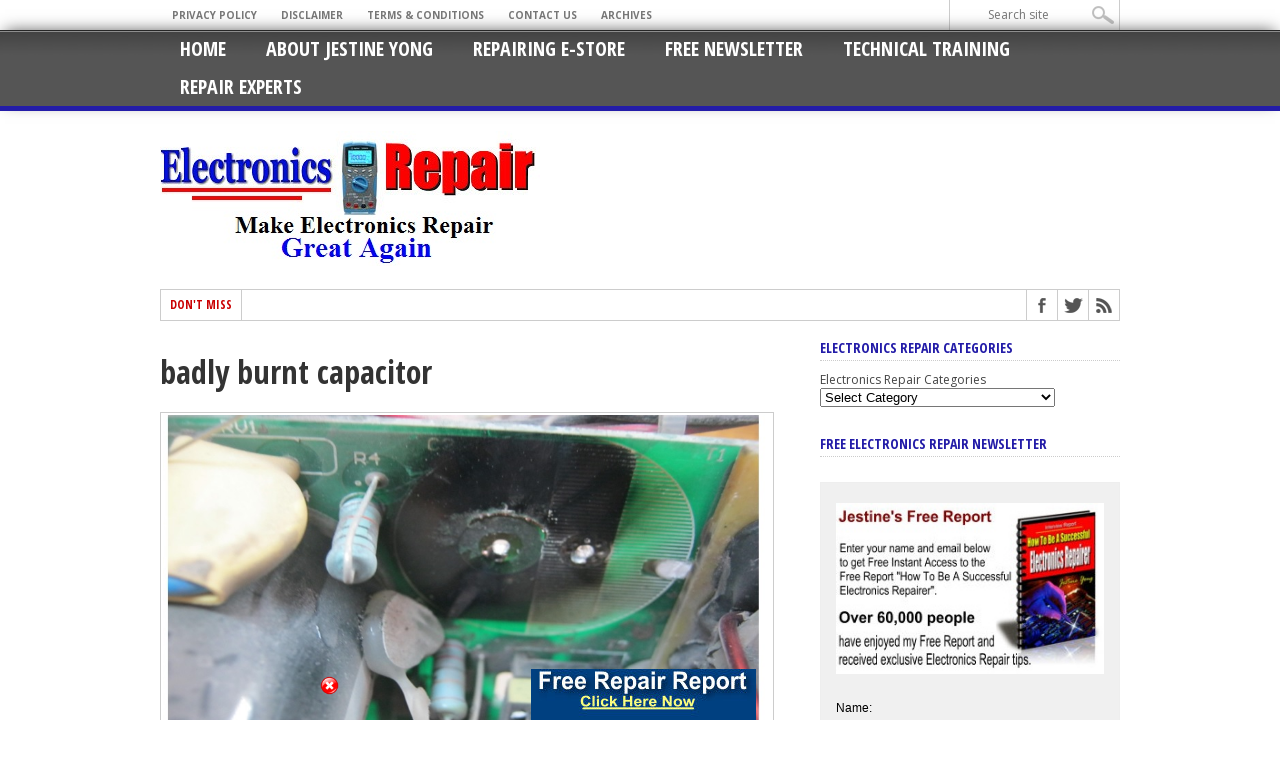

--- FILE ---
content_type: text/html; charset=UTF-8
request_url: https://jestineyong.com/how-to-fix-a-hugong-welding-machine-that-powers-on-but-does-not-weld/7-806/
body_size: 14031
content:
<!DOCTYPE html>
<html dir="ltr" lang="en-US" prefix="og: https://ogp.me/ns#">
<head>
<meta charset="UTF-8" >
<meta name="viewport" content="width=device-width, initial-scale=1, maximum-scale=1" />
<!--[if IE]>
<link rel="stylesheet" type="text/css" href="https://jestineyong.com/wp-content/themes/maxmag33/css/iecss.css" />
<![endif]-->
<link rel="shortcut icon" href="https://jestineyong.com/wp-content/uploads/2020/01/J.jpg" /><link rel="alternate" type="application/rss+xml" title="RSS 2.0" href="https://jestineyong.com/feed/" />
<link rel="alternate" type="text/xml" title="RSS .92" href="https://jestineyong.com/feed/rss/" />
<link rel="alternate" type="application/atom+xml" title="Atom 0.3" href="https://jestineyong.com/feed/atom/" />
<link rel="pingback" href="https://jestineyong.com/xmlrpc.php" />
<title>badly burnt capacitor | Electronics Repair And Technology News</title>
<!-- All in One SEO 4.8.0 - aioseo.com -->
<meta name="robots" content="max-image-preview:large" />
<meta name="author" content="Jestine Yong"/>
<link rel="canonical" href="https://jestineyong.com/how-to-fix-a-hugong-welding-machine-that-powers-on-but-does-not-weld/7-806/" />
<meta name="generator" content="All in One SEO (AIOSEO) 4.8.0" />
<meta property="og:locale" content="en_US" />
<meta property="og:site_name" content="Electronics Repair And Technology News | Semiconductors, Test Equipments, Circuit Board Troubleshooting, Electronic Repair Courses and Many More!" />
<meta property="og:type" content="article" />
<meta property="og:title" content="badly burnt capacitor | Electronics Repair And Technology News" />
<meta property="og:url" content="https://jestineyong.com/how-to-fix-a-hugong-welding-machine-that-powers-on-but-does-not-weld/7-806/" />
<meta property="article:published_time" content="2023-06-25T08:27:43+00:00" />
<meta property="article:modified_time" content="2023-06-25T08:27:55+00:00" />
<meta name="twitter:card" content="summary" />
<meta name="twitter:title" content="badly burnt capacitor | Electronics Repair And Technology News" />
<meta name="google" content="nositelinkssearchbox" />
<script type="application/ld+json" class="aioseo-schema">
{"@context":"https:\/\/schema.org","@graph":[{"@type":"BreadcrumbList","@id":"https:\/\/jestineyong.com\/how-to-fix-a-hugong-welding-machine-that-powers-on-but-does-not-weld\/7-806\/#breadcrumblist","itemListElement":[{"@type":"ListItem","@id":"https:\/\/jestineyong.com\/#listItem","position":1,"name":"Home","item":"https:\/\/jestineyong.com\/","nextItem":{"@type":"ListItem","@id":"https:\/\/jestineyong.com\/how-to-fix-a-hugong-welding-machine-that-powers-on-but-does-not-weld\/7-806\/#listItem","name":"badly burnt capacitor"}},{"@type":"ListItem","@id":"https:\/\/jestineyong.com\/how-to-fix-a-hugong-welding-machine-that-powers-on-but-does-not-weld\/7-806\/#listItem","position":2,"name":"badly burnt capacitor","previousItem":{"@type":"ListItem","@id":"https:\/\/jestineyong.com\/#listItem","name":"Home"}}]},{"@type":"ItemPage","@id":"https:\/\/jestineyong.com\/how-to-fix-a-hugong-welding-machine-that-powers-on-but-does-not-weld\/7-806\/#itempage","url":"https:\/\/jestineyong.com\/how-to-fix-a-hugong-welding-machine-that-powers-on-but-does-not-weld\/7-806\/","name":"badly burnt capacitor | Electronics Repair And Technology News","inLanguage":"en-US","isPartOf":{"@id":"https:\/\/jestineyong.com\/#website"},"breadcrumb":{"@id":"https:\/\/jestineyong.com\/how-to-fix-a-hugong-welding-machine-that-powers-on-but-does-not-weld\/7-806\/#breadcrumblist"},"author":{"@id":"https:\/\/jestineyong.com\/author\/admin\/#author"},"creator":{"@id":"https:\/\/jestineyong.com\/author\/admin\/#author"},"datePublished":"2023-06-25T16:27:43+08:00","dateModified":"2023-06-25T16:27:55+08:00"},{"@type":"Organization","@id":"https:\/\/jestineyong.com\/#organization","name":"Electronics Repair And Technology News","description":"Semiconductors, Test Equipments, Circuit Board Troubleshooting, Electronic Repair Courses and Many More!","url":"https:\/\/jestineyong.com\/"},{"@type":"Person","@id":"https:\/\/jestineyong.com\/author\/admin\/#author","url":"https:\/\/jestineyong.com\/author\/admin\/","name":"Jestine Yong","image":{"@type":"ImageObject","@id":"https:\/\/jestineyong.com\/how-to-fix-a-hugong-welding-machine-that-powers-on-but-does-not-weld\/7-806\/#authorImage","url":"https:\/\/secure.gravatar.com\/avatar\/eeaa86240b7d932e718c459c96781cf5?s=96&d=mm&r=g","width":96,"height":96,"caption":"Jestine Yong"}},{"@type":"WebSite","@id":"https:\/\/jestineyong.com\/#website","url":"https:\/\/jestineyong.com\/","name":"Electronics Repair And Technology News","description":"Semiconductors, Test Equipments, Circuit Board Troubleshooting, Electronic Repair Courses and Many More!","inLanguage":"en-US","publisher":{"@id":"https:\/\/jestineyong.com\/#organization"}}]}
</script>
<!-- All in One SEO -->
<link rel='dns-prefetch' href='//fonts.googleapis.com' />
<link rel='dns-prefetch' href='//s.w.org' />
<link rel="alternate" type="application/rss+xml" title="Electronics Repair And Technology News &raquo; Feed" href="https://jestineyong.com/feed/" />
<link rel="alternate" type="application/rss+xml" title="Electronics Repair And Technology News &raquo; Comments Feed" href="https://jestineyong.com/comments/feed/" />
<link rel="alternate" type="application/rss+xml" title="Electronics Repair And Technology News &raquo; badly burnt capacitor Comments Feed" href="https://jestineyong.com/how-to-fix-a-hugong-welding-machine-that-powers-on-but-does-not-weld/7-806/feed/" />
<script type="text/javascript">
window._wpemojiSettings = {"baseUrl":"https:\/\/s.w.org\/images\/core\/emoji\/12.0.0-1\/72x72\/","ext":".png","svgUrl":"https:\/\/s.w.org\/images\/core\/emoji\/12.0.0-1\/svg\/","svgExt":".svg","source":{"concatemoji":"https:\/\/jestineyong.com\/wp-includes\/js\/wp-emoji-release.min.js?ver=5.4.18"}};
/*! This file is auto-generated */
!function(e,a,t){var n,r,o,i=a.createElement("canvas"),p=i.getContext&&i.getContext("2d");function s(e,t){var a=String.fromCharCode;p.clearRect(0,0,i.width,i.height),p.fillText(a.apply(this,e),0,0);e=i.toDataURL();return p.clearRect(0,0,i.width,i.height),p.fillText(a.apply(this,t),0,0),e===i.toDataURL()}function c(e){var t=a.createElement("script");t.src=e,t.defer=t.type="text/javascript",a.getElementsByTagName("head")[0].appendChild(t)}for(o=Array("flag","emoji"),t.supports={everything:!0,everythingExceptFlag:!0},r=0;r<o.length;r++)t.supports[o[r]]=function(e){if(!p||!p.fillText)return!1;switch(p.textBaseline="top",p.font="600 32px Arial",e){case"flag":return s([127987,65039,8205,9895,65039],[127987,65039,8203,9895,65039])?!1:!s([55356,56826,55356,56819],[55356,56826,8203,55356,56819])&&!s([55356,57332,56128,56423,56128,56418,56128,56421,56128,56430,56128,56423,56128,56447],[55356,57332,8203,56128,56423,8203,56128,56418,8203,56128,56421,8203,56128,56430,8203,56128,56423,8203,56128,56447]);case"emoji":return!s([55357,56424,55356,57342,8205,55358,56605,8205,55357,56424,55356,57340],[55357,56424,55356,57342,8203,55358,56605,8203,55357,56424,55356,57340])}return!1}(o[r]),t.supports.everything=t.supports.everything&&t.supports[o[r]],"flag"!==o[r]&&(t.supports.everythingExceptFlag=t.supports.everythingExceptFlag&&t.supports[o[r]]);t.supports.everythingExceptFlag=t.supports.everythingExceptFlag&&!t.supports.flag,t.DOMReady=!1,t.readyCallback=function(){t.DOMReady=!0},t.supports.everything||(n=function(){t.readyCallback()},a.addEventListener?(a.addEventListener("DOMContentLoaded",n,!1),e.addEventListener("load",n,!1)):(e.attachEvent("onload",n),a.attachEvent("onreadystatechange",function(){"complete"===a.readyState&&t.readyCallback()})),(n=t.source||{}).concatemoji?c(n.concatemoji):n.wpemoji&&n.twemoji&&(c(n.twemoji),c(n.wpemoji)))}(window,document,window._wpemojiSettings);
</script>
<style type="text/css">
img.wp-smiley,
img.emoji {
display: inline !important;
border: none !important;
box-shadow: none !important;
height: 1em !important;
width: 1em !important;
margin: 0 .07em !important;
vertical-align: -0.1em !important;
background: none !important;
padding: 0 !important;
}
</style>
<!-- <link rel='stylesheet' id='wp-block-library-css'  href='https://jestineyong.com/wp-includes/css/dist/block-library/style.min.css?ver=5.4.18' type='text/css' media='all' /> -->
<!-- <link rel='stylesheet' id='mm-style-css'  href='https://jestineyong.com/wp-content/themes/maxmag33/style.css?ver=5.4.18' type='text/css' media='all' /> -->
<!-- <link rel='stylesheet' id='reset-css'  href='https://jestineyong.com/wp-content/themes/maxmag33/css/reset.css?ver=5.4.18' type='text/css' media='all' /> -->
<!-- <link rel='stylesheet' id='flexcss-css'  href='https://jestineyong.com/wp-content/themes/maxmag33/css/flexslider.css?ver=5.4.18' type='text/css' media='all' /> -->
<!-- <link rel='stylesheet' id='media-queries-css'  href='https://jestineyong.com/wp-content/themes/maxmag33/css/media-queries.css?ver=5.4.18' type='text/css' media='all' /> -->
<link rel="stylesheet" type="text/css" href="//jestineyong.com/wp-content/cache/wpfc-minified/98cuqyzl/aaskf.css" media="all"/>
<link rel='stylesheet' id='googlefonts-css'  href='https://fonts.googleapis.com/css?family=Open+Sans+Condensed%3A300%2C700%7COpen+Sans%3A400%2C700%7COswald%3A700&#038;subset=latin%2Clatin-ext%2Ccyrillic%2Ccyrillic-ext%2Cgreek-ext%2Cgreek%2Cvietnamese&#038;ver=5.4.18' type='text/css' media='all' />
<!-- <link rel='stylesheet' id='like-dislike-css'  href='https://jestineyong.com/wp-content/plugins/like-dislike-counter-for-posts-pages-and-comments/css/ldc-lite.css?ver=1.0.0' type='text/css' media='all' /> -->
<link rel="stylesheet" type="text/css" href="//jestineyong.com/wp-content/cache/wpfc-minified/13guyq3z/aaskf.css" media="all"/>
<script src='//jestineyong.com/wp-content/cache/wpfc-minified/ci3t03s/aaskf.js' type="text/javascript"></script>
<!-- <script type='text/javascript' src='https://jestineyong.com/wp-includes/js/jquery/jquery.js?ver=1.12.4-wp'></script> -->
<!-- <script type='text/javascript' src='https://jestineyong.com/wp-includes/js/jquery/jquery-migrate.min.js?ver=1.4.1'></script> -->
<!-- <script type='text/javascript' src='https://jestineyong.com/wp-content/plugins/wp-banner-ad-bar/js/sab_bar_script.js?ver=5.4.18'></script> -->
<!-- <script type='text/javascript' src='https://jestineyong.com/wp-content/plugins/wp-banner-ad-bar/js/jquery.cookie.js?ver=5.4.18'></script> -->
<!-- <script type='text/javascript' src='https://jestineyong.com/wp-content/plugins/jquery-image-lazy-loading/js/jquery.lazyload.min.js?ver=1.7.1'></script> -->
<link rel='https://api.w.org/' href='https://jestineyong.com/wp-json/' />
<link rel="EditURI" type="application/rsd+xml" title="RSD" href="https://jestineyong.com/xmlrpc.php?rsd" />
<link rel="wlwmanifest" type="application/wlwmanifest+xml" href="https://jestineyong.com/wp-includes/wlwmanifest.xml" /> 
<meta name="generator" content="WordPress 5.4.18" />
<link rel='shortlink' href='https://jestineyong.com/?p=30354' />
<link rel="alternate" type="application/json+oembed" href="https://jestineyong.com/wp-json/oembed/1.0/embed?url=https%3A%2F%2Fjestineyong.com%2Fhow-to-fix-a-hugong-welding-machine-that-powers-on-but-does-not-weld%2F7-806%2F" />
<link rel="alternate" type="text/xml+oembed" href="https://jestineyong.com/wp-json/oembed/1.0/embed?url=https%3A%2F%2Fjestineyong.com%2Fhow-to-fix-a-hugong-welding-machine-that-powers-on-but-does-not-weld%2F7-806%2F&#038;format=xml" />
<style type='text/css'>
img.lazy { display: none; }
</style>
<style type='text/css'>
a, a:visited { color: #004276; }
h3.category-heading, .toggle { background: #231ca8; }
.home-widget h3, .home-widget h3 a, .middle-widget h3, .middle-widget h3 a, .sidebar-widget h3, .sidebar-widget h3 a, .bottom-widget h3, .bottom-widget h3 a, .widget-container h3, .widget-container h3 a, .multi-category h3,  ul.tabber li.active h4 a, #related-posts h3, h3#reply-title, h2.comments { color: #231ca8; }
#main-nav ul li:hover, #main-nav .current-menu-item, #main-nav .current-post-parent { background: #231ca8 url(https://jestineyong.com/wp-content/themes/maxmag33/images/nav-bg.png) top repeat-x; }
#main-nav ul li:hover ul { border-top: 5px solid #231ca8; }
#main-nav-wrapper { background: #555555 url(https://jestineyong.com/wp-content/themes/maxmag33/images/nav-bg.png) top repeat-x; border-bottom: 5px solid #231ca8; }
.woocommerce .widget_price_filter .ui-slider .ui-slider-handle,
.woocommerce span.onsale,
.woocommerce #respond input#submit.alt,
.woocommerce a.button.alt,
.woocommerce button.button.alt,
.woocommerce input.button.alt,
.woocommerce #respond input#submit.alt:hover,
.woocommerce a.button.alt:hover,
.woocommerce button.button.alt:hover,
.woocommerce input.button.alt:hover {
background-color: #231ca8;
}
#nav-mobi select { background: #555555  url(https://jestineyong.com/wp-content/themes/maxmag33/images/triangle-dark.png) no-repeat right; }
ul.tabber li, .woocommerce .widget_price_filter .ui-slider .ui-slider-range { background: #231ca8; }
#wallpaper { background: url() no-repeat 50% 0; }
</style>
</head>
<body data-rsssl=1 class="attachment attachment-template-default single single-attachment postid-30354 attachmentid-30354 attachment-jpeg">
<div id="site">
<div id="top-wrapper">
<div id="top-nav-wrapper">
<div id="top-nav">
<div id="top-menu">
<div class="menu-jestine-footer-menu-container"><ul id="menu-jestine-footer-menu" class="menu"><li id="menu-item-3750" class="menu-item menu-item-type-post_type menu-item-object-page menu-item-privacy-policy menu-item-3750"><a href="https://jestineyong.com/privacy-policy/">Privacy Policy</a></li>
<li id="menu-item-3751" class="menu-item menu-item-type-post_type menu-item-object-page menu-item-3751"><a href="https://jestineyong.com/disclaimer/">Disclaimer</a></li>
<li id="menu-item-3752" class="menu-item menu-item-type-post_type menu-item-object-page menu-item-3752"><a href="https://jestineyong.com/terms-conditions/">Terms &#038; Conditions</a></li>
<li id="menu-item-4761" class="menu-item menu-item-type-post_type menu-item-object-page menu-item-4761"><a href="https://jestineyong.com/contact-me/">Contact Us</a></li>
<li id="menu-item-4763" class="menu-item menu-item-type-post_type menu-item-object-page menu-item-4763"><a href="https://jestineyong.com/archives/">Archives</a></li>
</ul></div>				</div><!--top-menu-->
<div id="search-wrapper">
<form method="get" id="searchform" action="https://jestineyong.com/">
<input type="text" name="s" id="s" value="Search site" onfocus='if (this.value == "Search site") { this.value = ""; }' onblur='if (this.value == "") { this.value = "Search site"; }' />
<input type="hidden" id="search-button" />
</form>				</div><!--search wrapper-->
</div><!--top-nav-->
</div><!--top-nav-wrapper-->
</div><!--top-wrapper-->
<div id="nav">
<div id="main-nav-wrapper">
<div id="main-nav">
<div class="menu-jestine-top-menu-container"><ul id="menu-jestine-top-menu" class="menu"><li id="menu-item-3802" class="menu-item menu-item-type-custom menu-item-object-custom menu-item-home menu-item-3802"><a href="https://jestineyong.com/">Home</a></li>
<li id="menu-item-3749" class="menu-item menu-item-type-post_type menu-item-object-page menu-item-3749"><a href="https://jestineyong.com/about/">About Jestine Yong</a></li>
<li id="menu-item-4760" class="menu-item menu-item-type-post_type menu-item-object-page menu-item-4760"><a href="https://jestineyong.com/resources-2/">Repairing E-Store</a></li>
<li id="menu-item-6471" class="menu-item menu-item-type-post_type menu-item-object-page menu-item-6471"><a href="https://jestineyong.com/free-subscription/">Free Newsletter</a></li>
<li id="menu-item-7328" class="menu-item menu-item-type-custom menu-item-object-custom menu-item-7328"><a href="http://www.noahtechelectronicstraining.com">Technical Training</a></li>
<li id="menu-item-9478" class="menu-item menu-item-type-post_type menu-item-object-page menu-item-9478"><a href="https://jestineyong.com/experts/">Repair Experts</a></li>
</ul></div>			</div><!--main-nav-->
<div id="nav-mobi">
<div class="menu-jestine-top-menu-container"><select><option value="#">Menu</option><option value="https://jestineyong.com/">Home</option>
<option value="https://jestineyong.com/about/">About Jestine Yong</option>
<option value="https://jestineyong.com/resources-2/">Repairing E-Store</option>
<option value="https://jestineyong.com/free-subscription/">Free Newsletter</option>
<option value="http://www.noahtechelectronicstraining.com">Technical Training</option>
<option value="https://jestineyong.com/experts/">Repair Experts</option>
</select></div>				</div><!--nav-mobi-->
</div><!--main-nav-wrapper-->
</div><!--nav-->
<div id="wrapper">
<div id="inner-wrapper">
<div id="content">
<div id="main-header-wrapper">
<div id="header">
<div id="logo" itemscope itemtype="http://schema.org/Organization">
<a itemprop="url" href="https://jestineyong.com"><img itemprop="logo" src="https://jestineyong.com/wp-content/uploads/2020/01/jestineyonglogo.jpg" alt="Electronics Repair And Technology News" /></a>
</div><!--logo-->
</div><!--header-->
</div><!--main-header-wrapper-->
<div id="content-top">
<div id="ticker">
<span class="ticker-heading">Don't Miss</span>
<ul class="ticker-list">
</ul>
</div><!--ticker-->
<div id="content-social">
<ul>
<li><a href="http://www.facebook.com/jestineyongdotcom" alt="Facebook" class="fb-but" target="_blank"></a></li>							<li><a href="http://www.twitter.com/jestineyong" alt="Twitter" class="twitter-but" target="_blank"></a></li>																																										<li><a href="https://jestineyong.com/feed/rss/" alt="RSS Feed" class="rss-but"></a></li>
</ul>
</div><!--content-social-->
</div><!--content-top-->
<div id="main">
<div id="post-area" class="post-30354 attachment type-attachment status-inherit hentry">
<h1 class="headline">badly burnt capacitor</h1>
<div id="content-area">
<a href="https://jestineyong.com/wp-content/uploads/2023/06/7-8.jpg" title="badly burnt capacitor" rel="attachment"><img src="https://jestineyong.com/wp-content/uploads/2023/06/7-8.jpg" class="attachment-medium" alt="badly burnt capacitor" /></a>
</div><!--content-area-->
</div><!--post-area-->
</div><!--main -->
<div id="sidebar-wrapper">
<div class="middle-side">
<div class="middle-widget">
<h3>Latest News</h3>
<ul class="middle-widget">
<li>
<a href="https://jestineyong.com/smd-cap-found-dead-short-in-ahuja-portable-pa-system-nba-30wl/" rel="bookmark" class="main-headline">SMD Cap Found Dead Short In AHUJA Portable PA System NBA-30WL</a>
<p>&nbsp; &nbsp; &nbsp; &nbsp; &nbsp; This was brought by a...</p>
<div class="headlines-info">
<ul class="headlines-info">
<li>Posted January 11, 2026</li>
<li class="comments-icon"><a href="https://jestineyong.com/smd-cap-found-dead-short-in-ahuja-portable-pa-system-nba-30wl/#comments">18</a></li>
</ul>
</div><!--headlines-info-->
</li>
<li>
<a href="https://jestineyong.com/how-to-change-magnetron-socket-of-microwave-oven/" rel="bookmark" class="main-headline">How To Change Magnetron Socket Of Microwave Oven</a>
<p>If microwave oven is not heating when switch ON and...</p>
<div class="headlines-info">
<ul class="headlines-info">
<li>Posted January 11, 2026</li>
<li class="comments-icon"><a href="https://jestineyong.com/how-to-change-magnetron-socket-of-microwave-oven/#comments">8</a></li>
</ul>
</div><!--headlines-info-->
</li>
<li>
<a href="https://jestineyong.com/handheld-metal-detector-repaired/" rel="bookmark" class="main-headline">Handheld Metal Detector Repaired</a>
<p>Received Handheld Metal detector in very bad broken condition for...</p>
<div class="headlines-info">
<ul class="headlines-info">
<li>Posted January 11, 2026</li>
<li class="comments-icon"><a href="https://jestineyong.com/handheld-metal-detector-repaired/#comments">8</a></li>
</ul>
</div><!--headlines-info-->
</li>
<li>
<a href="https://jestineyong.com/most-economic-service-of-prestige-induction-cooker-model-pic-1-0/" rel="bookmark" class="main-headline">Most Economic Service Of Prestige Induction Cooker Model PIC 1.0</a>
<p>&nbsp; &nbsp; &nbsp; &nbsp; &nbsp; This Induction Cooker (hereinafter referred...</p>
<div class="headlines-info">
<ul class="headlines-info">
<li>Posted January 11, 2026</li>
<li class="comments-icon"><a href="https://jestineyong.com/most-economic-service-of-prestige-induction-cooker-model-pic-1-0/#comments">8</a></li>
</ul>
</div><!--headlines-info-->
</li>
<li>
<a href="https://jestineyong.com/laptop-repaired-for-sudden-power-off/" rel="bookmark" class="main-headline">Laptop Repaired For Sudden Power Off</a>
<p>&nbsp; &nbsp; &nbsp; &nbsp; &nbsp; Received HP Elitebook X360 Laptop...</p>
<div class="headlines-info">
<ul class="headlines-info">
<li>Posted January 3, 2026</li>
<li class="comments-icon"><a href="https://jestineyong.com/laptop-repaired-for-sudden-power-off/#comments">18</a></li>
</ul>
</div><!--headlines-info-->
</li>
<li>
<a href="https://jestineyong.com/mystery-solved-in-lg-monitor-w1953-te-pf/" rel="bookmark" class="main-headline">Mystery Solved In LG Monitor – W1953-TE PF</a>
<p>This is the third time this monitor was visiting me....</p>
<div class="headlines-info">
<ul class="headlines-info">
<li>Posted January 3, 2026</li>
<li class="comments-icon"><a href="https://jestineyong.com/mystery-solved-in-lg-monitor-w1953-te-pf/#comments">8</a></li>
</ul>
</div><!--headlines-info-->
</li>
<li>
<a href="https://jestineyong.com/the-rotary-encode-was-found-powdered-in-sony-radio-model-icf-sw40-multiband-radio/" rel="bookmark" class="main-headline">The Rotary Encode Was Found Powdered In SONY Radio Model ICF-SW40 Multiband Radio</a>
<p>&nbsp; &nbsp; &nbsp; &nbsp; This compact multi band radio was...</p>
<div class="headlines-info">
<ul class="headlines-info">
<li>Posted January 3, 2026</li>
<li class="comments-icon"><a href="https://jestineyong.com/the-rotary-encode-was-found-powdered-in-sony-radio-model-icf-sw40-multiband-radio/#comments">12</a></li>
</ul>
</div><!--headlines-info-->
</li>
</ul>
</div>
</div><!--middle-side-->
<div class="side">
<div id="categories-4" class="sidebar-widget widget_categories"><h3>Electronics Repair Categories</h3><form action="https://jestineyong.com" method="get"><label class="screen-reader-text" for="cat">Electronics Repair Categories</label><select  name='cat' id='cat' class='postform' >
<option value='-1'>Select Category</option>
<option class="level-0" value="699">3D Printer Repair</option>
<option class="level-0" value="707">AC Control Board Repair</option>
<option class="level-0" value="606">AC Drive Repair</option>
<option class="level-0" value="441">AC Stabilizer Repair</option>
<option class="level-0" value="578">Active Speaker Repair</option>
<option class="level-0" value="404">Air Condition Repair</option>
<option class="level-0" value="769">Air Fryer Repair</option>
<option class="level-0" value="804">Alarm System Repair</option>
<option class="level-0" value="343">Amplifier Repair</option>
<option class="level-0" value="476">Analog Panel Instrument Repair</option>
<option class="level-0" value="418">Android Apps</option>
<option class="level-0" value="760">Antennas</option>
<option class="level-0" value="276">Appliance Repair</option>
<option class="level-0" value="788">Arduino</option>
<option class="level-0" value="814">Aroma Diffuser Heater Repair</option>
<option class="level-0" value="462">ATX Power Supply Repair</option>
<option class="level-0" value="436">Audio Interface Repaired</option>
<option class="level-0" value="363">Audio Mixer Repair</option>
<option class="level-0" value="67">Audio Repair</option>
<option class="level-0" value="828">Automatic Lighting Controller</option>
<option class="level-0" value="440">Automatic Voltage Regulator Repair</option>
<option class="level-0" value="409">Automobile Electronics Repair</option>
<option class="level-0" value="319">Automobile Ignition System Repair</option>
<option class="level-0" value="658">AV Receiver Repair</option>
<option class="level-0" value="745">Baking Machine Repair</option>
<option class="level-0" value="679">Base Station Repair</option>
<option class="level-0" value="5">Basic Electronics</option>
<option class="level-0" value="283">Battery Charger Repair</option>
<option class="level-0" value="746">Battery Eliminator Repair</option>
<option class="level-0" value="662">Battery Pack Repair</option>
<option class="level-0" value="794">Bed Controller Repair</option>
<option class="level-0" value="747">Bed Recliner Repair</option>
<option class="level-0" value="786">Bed Spring Unit Repair</option>
<option class="level-0" value="427">Bench Power Supply Repair</option>
<option class="level-0" value="813">Bike Panel Repair</option>
<option class="level-0" value="299">blender repair</option>
<option class="level-0" value="64">Block Diagrams</option>
<option class="level-0" value="385">Blood Pressure Monitor Repair</option>
<option class="level-0" value="403">Blue Ray Player Repair</option>
<option class="level-0" value="715">Blue Tooth Speaker Repair</option>
<option class="level-0" value="766">Bluetooth Headphone Repair</option>
<option class="level-0" value="829">Bluetooth Player Repair</option>
<option class="level-0" value="750">Bluetooth Speaker Repair</option>
<option class="level-0" value="807">boAt Airdopes Repair</option>
<option class="level-0" value="801">Booster Module Repair</option>
<option class="level-0" value="821">Breast Feed Pump Repair</option>
<option class="level-0" value="402">Calculator Repair</option>
<option class="level-0" value="371">Calling Device Repair</option>
<option class="level-0" value="381">Camera Charger Repair</option>
<option class="level-0" value="738">Camphor Diffuser Repair</option>
<option class="level-0" value="721">Car CD Player Repair</option>
<option class="level-0" value="616">Car Dashboard Camera Repair</option>
<option class="level-0" value="670">Car Reverse Monitor Repair</option>
<option class="level-0" value="312">Car Stereo System Repair</option>
<option class="level-0" value="426">Card Repair</option>
<option class="level-0" value="498">Cassette Deck Repair</option>
<option class="level-0" value="712">CB Radio Repair</option>
<option class="level-0" value="639">CCTV Camera Repair</option>
<option class="level-0" value="608">CCTV Repair</option>
<option class="level-0" value="305">CD Player Repair</option>
<option class="level-0" value="407">CD/DVD Combo Repair</option>
<option class="level-0" value="342">Ceiling Fan Repair</option>
<option class="level-0" value="300">Cell Phone Repair</option>
<option class="level-0" value="744">Cement Vibrator Machine Repair</option>
<option class="level-0" value="366">CFL Bulb Repair</option>
<option class="level-0" value="660">Christmas Light Repair</option>
<option class="level-0" value="280">Clock Repair</option>
<option class="level-0" value="819">CNC Engraver Repair</option>
<option class="level-0" value="347">Coffee Machine Repair</option>
<option class="level-0" value="10">Computers</option>
<option class="level-0" value="44">Console Repair</option>
<option class="level-0" value="784">Controller Repair</option>
<option class="level-0" value="789">Cooker Repair</option>
<option class="level-0" value="323">Cordless Phone Repair</option>
<option class="level-0" value="257">Currency Detector Repair</option>
<option class="level-0" value="61">Datasheet Websites</option>
<option class="level-0" value="815">Debug Card Repair</option>
<option class="level-0" value="725">Dental Equipment Repair</option>
<option class="level-0" value="635">Digital Caliper Repair</option>
<option class="level-0" value="734">Digital Camera Repair</option>
<option class="level-0" value="757">Digital Printer Repair</option>
<option class="level-0" value="761">Digital Scale</option>
<option class="level-0" value="587">Digital Video Recorder Repair</option>
<option class="level-0" value="325">DIY</option>
<option class="level-0" value="58">DLP repair</option>
<option class="level-0" value="584">Doll Repair</option>
<option class="level-0" value="26">Donation</option>
<option class="level-0" value="647">Door Electronic Control Board Repair</option>
<option class="level-0" value="414">Drill Repair</option>
<option class="level-0" value="49">DVD Player</option>
<option class="level-0" value="350">DVR Repair</option>
<option class="level-0" value="33">E-book</option>
<option class="level-0" value="823">EarBud Repair</option>
<option class="level-0" value="771">Earphone Mic Repair</option>
<option class="level-0" value="620">Electric Throw Rug Repair</option>
<option class="level-0" value="762">Electrical Air Pump Repair</option>
<option class="level-0" value="710">Electrical Blanket Repair</option>
<option class="level-0" value="23">Electronic Accessories</option>
<option class="level-0" value="777">Electronic Ballast repair</option>
<option class="level-0" value="7">Electronic Books &amp; Magazine</option>
<option class="level-0" value="510">Electronic Broom Repair</option>
<option class="level-0" value="8">Electronic Exhibitions</option>
<option class="level-0" value="22">Electronic Project</option>
<option class="level-0" value="412">Electronic Protector</option>
<option class="level-0" value="11">Electronic Repair</option>
<option class="level-0" value="19">Electronic Repair Courses</option>
<option class="level-0" value="24">Electronic Repair Forum</option>
<option class="level-0" value="42">Electronic Repair Questions</option>
<option class="level-0" value="4">Electronic Repair Website</option>
<option class="level-0" value="362">Electronic Scale Repair</option>
<option class="level-0" value="21">Electronic Schematic Diagram</option>
<option class="level-0" value="14">Electronic Schematics</option>
<option class="level-0" value="12">Electronic Suppliers</option>
<option class="level-0" value="165">Electronics Design</option>
<option class="level-0" value="174">Electronics Spray</option>
<option class="level-0" value="740">Electronics Theory</option>
<option class="level-0" value="627">Electronics Timer Repair</option>
<option class="level-0" value="309">Elevator Board Repair</option>
<option class="level-0" value="241">Emergency Light Repair</option>
<option class="level-0" value="17">Entertainment</option>
<option class="level-0" value="694">Epilator Machine Repair</option>
<option class="level-0" value="780">Extension AC Cord Repair</option>
<option class="level-0" value="235">Facial Steamer Repair</option>
<option class="level-0" value="464">Fan Repair</option>
<option class="level-0" value="410">Fax Machine Repair</option>
<option class="level-0" value="773">Flash Light Repair</option>
<option class="level-0" value="228">Floodlight Repair</option>
<option class="level-0" value="756">Floppy Disk Controller Repair</option>
<option class="level-0" value="60">Fluorescent Lamp Repair</option>
<option class="level-0" value="254">Food Processer Repair</option>
<option class="level-0" value="238">Foot Massager Repair</option>
<option class="level-0" value="591">Forklift Electronics Repair</option>
<option class="level-0" value="484">Fridge Protector Repair</option>
<option class="level-0" value="709">Fridge Repair</option>
<option class="level-0" value="713">Frother Repair</option>
<option class="level-0" value="783">Gamepad Controller Repair</option>
<option class="level-0" value="779">Garage Door Repair</option>
<option class="level-0" value="790">Garden LED Light Repair</option>
<option class="level-0" value="466">Gas Detector</option>
<option class="level-0" value="349">Gate Controller Repair</option>
<option class="level-0" value="422">Glue Gun Repair</option>
<option class="level-0" value="25">Google</option>
<option class="level-0" value="490">GPS Repair</option>
<option class="level-0" value="825">Graphic Card Repair</option>
<option class="level-0" value="48">Greeting</option>
<option class="level-0" value="739">Grinder Repair</option>
<option class="level-0" value="589">GSM Phone</option>
<option class="level-0" value="153">Guest Post</option>
<option class="level-0" value="593">Guitar Amp Repair</option>
<option class="level-0" value="643">Hair Clipper Repair</option>
<option class="level-0" value="360">Hair Dryer Repair</option>
<option class="level-0" value="697">Hair Remover Repair</option>
<option class="level-0" value="291">Hair Straightener Repair</option>
<option class="level-0" value="244">Hair Trimmer Repair</option>
<option class="level-0" value="610">Ham Radio</option>
<option class="level-0" value="822">Hand Blender Repair</option>
<option class="level-0" value="356">Hard Disk Recovery/Repair</option>
<option class="level-0" value="649">Hard Disk Repair</option>
<option class="level-0" value="733">HDMI Reader</option>
<option class="level-0" value="817">HDMI To RCA Converter Repair</option>
<option class="level-0" value="714">Headlamp Repair</option>
<option class="level-0" value="353">HeadPhone Repair</option>
<option class="level-0" value="751">Heating Device Repair</option>
<option class="level-0" value="494">HiFi System repair</option>
<option class="level-0" value="501">Home Theater System Reppair</option>
<option class="level-0" value="474">Horn Repair</option>
<option class="level-0" value="811">Hot Air Gun Repair</option>
<option class="level-0" value="625">Hoverboard Repair</option>
<option class="level-0" value="753">Hub Repair</option>
<option class="level-0" value="805">Humidifier Repair</option>
<option class="level-0" value="405">Ice Maker Repair</option>
<option class="level-0" value="18">Ideas</option>
<option class="level-0" value="482">Induction Cooker Repair</option>
<option class="level-0" value="57">Induction Heater</option>
<option class="level-0" value="55">Induction heating</option>
<option class="level-0" value="389">Infrared Thermometer Repair</option>
<option class="level-0" value="471">Intercom Repair</option>
<option class="level-0" value="791">Interior Command Centre Repair</option>
<option class="level-0" value="438">Internet Marketing Course</option>
<option class="level-0" value="387">Inverter Repair</option>
<option class="level-0" value="656">Ipad 2 Repair</option>
<option class="level-0" value="259">Iphone Repair</option>
<option class="level-0" value="396">Iron Repair</option>
<option class="level-0" value="809">Isolation Transformer</option>
<option class="level-0" value="40">Jokes</option>
<option class="level-0" value="358">Juice Maker Repair</option>
<option class="level-0" value="763">Jump Starter Repair</option>
<option class="level-0" value="604">Kettle Repair</option>
<option class="level-0" value="302">keyboard repair</option>
<option class="level-0" value="684">Kindle Fire Repair</option>
<option class="level-0" value="223">Laminator Repair</option>
<option class="level-0" value="595">Lantern Repair</option>
<option class="level-0" value="56">Laptop repair</option>
<option class="level-0" value="36">LCD Monitor Repair</option>
<option class="level-0" value="65">LCD Projector</option>
<option class="level-0" value="37">LCD TV Repair</option>
<option class="level-0" value="586">LED Bulb</option>
<option class="level-0" value="681">LED Driver Repair</option>
<option class="level-0" value="301">LED Light Repair</option>
<option class="level-0" value="369">LED Monitor Repair</option>
<option class="level-0" value="764">LED T-Shirt Controller Repair</option>
<option class="level-0" value="370">LED Torch Light Repair</option>
<option class="level-0" value="460">LED TV repair</option>
<option class="level-0" value="20">Leisure</option>
<option class="level-0" value="443">Light Repair</option>
<option class="level-0" value="444">Line Protector</option>
<option class="level-0" value="803">Magnifying Lens Repair</option>
<option class="level-0" value="810">Manicure Rotary Tool Repair</option>
<option class="level-0" value="677">Massager Repair</option>
<option class="level-0" value="716">Medical Equipment Repair</option>
<option class="level-0" value="722">Memory Tester</option>
<option class="level-0" value="831">Metal Detector Repair</option>
<option class="level-0" value="294">Meter Repair</option>
<option class="level-0" value="210">Microcontroller Projects</option>
<option class="level-0" value="351">MicroPhone Repair</option>
<option class="level-0" value="686">Microscope Repair</option>
<option class="level-0" value="200">Microwave Oven</option>
<option class="level-0" value="781">Mobile Charger Repair</option>
<option class="level-0" value="770">Mobile Radio Repair</option>
<option class="level-0" value="503">Modification of Circuiit</option>
<option class="level-0" value="27">Monitor repair</option>
<option class="level-0" value="720">Mosquito Racket Repair</option>
<option class="level-0" value="43">Motherboard Repair</option>
<option class="level-0" value="41">Motivation</option>
<option class="level-0" value="612">Motorbike Electronics Repair</option>
<option class="level-0" value="275">mouse repair</option>
<option class="level-0" value="796">Multimedia Speaker System Repair</option>
<option class="level-0" value="645">Multimeter Repair</option>
<option class="level-0" value="732">Music Keyboard Repair</option>
<option class="level-0" value="380">Music Mantra Box Repair</option>
<option class="level-0" value="826">Musical Tesla Coil Repair</option>
<option class="level-0" value="206">Network Switch</option>
<option class="level-0" value="52">Newsletter</option>
<option class="level-0" value="808">Nintendo Repair</option>
<option class="level-0" value="729">Nook Repair</option>
<option class="level-0" value="692">Odometer</option>
<option class="level-0" value="177">Online Repair Course</option>
<option class="level-0" value="435">Oscilloscope Repair</option>
<option class="level-0" value="701">Oven Repair</option>
<option class="level-0" value="793">PA Speaker Repair</option>
<option class="level-0" value="830">PA System Repair</option>
<option class="level-0" value="706">Paper Shredder Repair</option>
<option class="level-0" value="424">Parker Probe</option>
<option class="level-0" value="432">PC Speaker Repair</option>
<option class="level-0" value="278">PCB Board</option>
<option class="level-0" value="434">Pencil Sharpener Repair</option>
<option class="level-0" value="30">Personal</option>
<option class="level-0" value="429">Phone Charger Repair</option>
<option class="level-0" value="160">Photos Of Electronics Equipment</option>
<option class="level-0" value="450">Pinball Machine Repair</option>
<option class="level-0" value="35">Plasma Television Repair</option>
<option class="level-0" value="250">Playstation Repair</option>
<option class="level-0" value="508">Poe Power Over Ethernet</option>
<option class="level-0" value="317">Power Adapter Repair</option>
<option class="level-0" value="448">Power Bank Repair</option>
<option class="level-0" value="411">Power Conditioner Repair</option>
<option class="level-0" value="772">Power Generator Repair</option>
<option class="level-0" value="318">Power Inverter Repair</option>
<option class="level-0" value="376">Power Regulator Repair</option>
<option class="level-0" value="306">Power Saver Repair</option>
<option class="level-0" value="28">Power Supply Repair</option>
<option class="level-0" value="800">Powerpack Repair</option>
<option class="level-0" value="737">Pressure Monitor Repair</option>
<option class="level-0" value="54">Printer repair</option>
<option class="level-0" value="46">Printer Repair course</option>
<option class="level-0" value="717">Programmer Repair</option>
<option class="level-0" value="480">Programming</option>
<option class="level-0" value="45">Projection Monitor</option>
<option class="level-0" value="51">Projection TV Repair</option>
<option class="level-0" value="345">Projector Repair</option>
<option class="level-0" value="457">PS3 Repair</option>
<option class="level-0" value="705">PS4 Repair</option>
<option class="level-0" value="774">PS5 Repair</option>
<option class="level-0" value="668">Public Address System Repair</option>
<option class="level-0" value="53">Question For Blog Reader</option>
<option class="level-0" value="359">Radio Repair</option>
<option class="level-0" value="375">RC Receiver Repair</option>
<option class="level-0" value="652">Receiver Repair</option>
<option class="level-0" value="320">Refrigerator repair</option>
<option class="level-0" value="582">Remote Control Bulb Repair</option>
<option class="level-0" value="735">Remote Control Car Repair</option>
<option class="level-0" value="285">Remote Control Tester Repair</option>
<option class="level-0" value="726">Remote Controlled Helicopter Repair</option>
<option class="level-0" value="63">Remote controls</option>
<option class="level-0" value="782">Remote Prepaid Meter Repair</option>
<option class="level-0" value="159">Repair News</option>
<option class="level-0" value="47">Repair newsletter</option>
<option class="level-0" value="637">Rework Station Repair</option>
<option class="level-0" value="478">Rice Cooker Repair</option>
<option class="level-0" value="400">Router repair</option>
<option class="level-0" value="629">RS232 Converter</option>
<option class="level-0" value="293">Safety</option>
<option class="level-0" value="314">Sander Repair</option>
<option class="level-0" value="213">Satellite Repair</option>
<option class="level-0" value="785">Scale Repair</option>
<option class="level-0" value="416">Scanner Repair</option>
<option class="level-0" value="59">Schematic Diagrams Website</option>
<option class="level-0" value="741">Schematic Reading</option>
<option class="level-0" value="775">Screwdriver Repair</option>
<option class="level-0" value="776">Security Camera Repair</option>
<option class="level-0" value="6">Semiconductors</option>
<option class="level-0" value="446">Set Top Box Repair</option>
<option class="level-0" value="703">Shaver Repair</option>
<option class="level-0" value="631">Smart Phone Repair</option>
<option class="level-0" value="759">SMD Rework Station Repair</option>
<option class="level-0" value="736">Smoke Alarm Repair</option>
<option class="level-0" value="704">Soap Dispenser Repair</option>
<option class="level-0" value="34">Software</option>
<option class="level-0" value="273">Solar Energy</option>
<option class="level-0" value="399">Soldering Station Repair</option>
<option class="level-0" value="675">Sonic Mole Chaser Repair</option>
<option class="level-0" value="752">Sound Bar Repair</option>
<option class="level-0" value="388">Speaker Repair</option>
<option class="level-0" value="459">Speaker System Repair</option>
<option class="level-0" value="792">Speedometer Repair</option>
<option class="level-0" value="787">Spotlight Repair</option>
<option class="level-0" value="408">Spray Canister</option>
<option class="level-0" value="723">Steam Autoclave Repair</option>
<option class="level-0" value="666">Steam Cleaner Repair</option>
<option class="level-0" value="798">Steam Cooker Repair</option>
<option class="level-0" value="711">Steam Vaporizer Repair</option>
<option class="level-0" value="339">Stereo Amplifier Repair</option>
<option class="level-0" value="816">Stirrer Repair</option>
<option class="level-0" value="230">Studio Equipment Repair</option>
<option class="level-0" value="303">Subwoofer Repair</option>
<option class="level-0" value="622">Surface Pro Repair</option>
<option class="level-0" value="492">Surround Sound System Repair</option>
<option class="level-0" value="748">Table Lamp Repair</option>
<option class="level-0" value="163">Tablet PC Repair</option>
<option class="level-0" value="651">Tablet Repair</option>
<option class="level-0" value="270">Tape Player Repair</option>
<option class="level-0" value="62">Technical Management Software</option>
<option class="level-0" value="13">Technology News</option>
<option class="level-0" value="824">Telenorma Station Repair</option>
<option class="level-0" value="199">Telephone Repair</option>
<option class="level-0" value="39">Television repair</option>
<option class="level-0" value="664">Temperature Controller</option>
<option class="level-0" value="38">Testimonials</option>
<option class="level-0" value="29">Testing Electronic Components</option>
<option class="level-0" value="16">Testing Equipment</option>
<option class="level-0" value="600">Time Pulse Receiver Repair</option>
<option class="level-0" value="367">Toaster Oven Repair</option>
<option class="level-0" value="15">Tools</option>
<option class="level-0" value="754">Tooth Brush Charger Repair</option>
<option class="level-0" value="614">Torch Light Repair</option>
<option class="level-0" value="329">Toy Repair</option>
<option class="level-0" value="728">Transducer Steamer Repair</option>
<option class="level-0" value="205">Treadmill Repair</option>
<option class="level-0" value="827">Trimmer Repair</option>
<option class="level-0" value="778">TurnTable Repair</option>
<option class="level-0" value="641">Ultrasonic Thickness Meter Repair</option>
<option class="level-0" value="1">Uncategorized</option>
<option class="level-0" value="758">Universal SMD Adapter</option>
<option class="level-0" value="719">Unknown Device Repair</option>
<option class="level-0" value="50">UPS repair</option>
<option class="level-0" value="818">USB Cable Repair</option>
<option class="level-0" value="394">USB Charger</option>
<option class="level-0" value="802">USB Converter</option>
<option class="level-0" value="799">USB FM Repair</option>
<option class="level-0" value="718">USB Player Repair</option>
<option class="level-0" value="812">USB Radio Repair</option>
<option class="level-0" value="730">USB Sata Adapter Repair</option>
<option class="level-0" value="806">USB Speaker Repair</option>
<option class="level-0" value="767">USB Tester</option>
<option class="level-0" value="454">USB Thumbdrive Repair</option>
<option class="level-0" value="755">UV Lamp</option>
<option class="level-0" value="392">Vacuum Cleaner Repair</option>
<option class="level-0" value="66">Vacuum Tubes</option>
<option class="level-0" value="688">Valve Amplifier Repair</option>
<option class="level-0" value="488">Valve Radio</option>
<option class="level-0" value="765">Variac Repair</option>
<option class="level-0" value="496">VCR Repair</option>
<option class="level-0" value="749">Vent Damper Repair</option>
<option class="level-0" value="727">Vibrator Machine Repair</option>
<option class="level-0" value="9">Video</option>
<option class="level-0" value="795">Video Adapter Repair</option>
<option class="level-0" value="672">Voltage Stabilizer Repair</option>
<option class="level-0" value="219">Walkie Talkie</option>
<option class="level-0" value="708">Walkman Tape Player Repair</option>
<option class="level-0" value="335">Washing Machine Repair</option>
<option class="level-0" value="597">Watch Repair</option>
<option class="level-0" value="379">Water Boiler Repair</option>
<option class="level-0" value="486">Water Filter Repair</option>
<option class="level-0" value="618">Water Flow Device Repair</option>
<option class="level-0" value="340">Water Heater Repair</option>
<option class="level-0" value="505">Water Level Controller Repair</option>
<option class="level-0" value="724">Water Pressure Board Repair</option>
<option class="level-0" value="654">Water Pump Repair</option>
<option class="level-0" value="797">Wax Device Repair</option>
<option class="level-0" value="580">Wax Heater Repair</option>
<option class="level-0" value="398">Website Building Course</option>
<option class="level-0" value="196">Welding Machine</option>
<option class="level-0" value="768">Wheel Chair Control Board Repair</option>
<option class="level-0" value="331">Wii Repair</option>
<option class="level-0" value="265">Wireless Access Point Repair</option>
<option class="level-0" value="690">WorkStation Repair</option>
<option class="level-0" value="32">Xbox Repair</option>
</select>
</form>
<script type="text/javascript">
/* <![CDATA[ */
(function() {
var dropdown = document.getElementById( "cat" );
function onCatChange() {
if ( dropdown.options[ dropdown.selectedIndex ].value > 0 ) {
dropdown.parentNode.submit();
}
}
dropdown.onchange = onCatChange;
})();
/* ]]> */
</script>
</div><div id="text-57" class="sidebar-widget widget_text"><h3>Free Electronics Repair Newsletter</h3>			<div class="textwidget"><p><code><!-- AWeber Web Form Generator 3.0.1 --></p>
<style type="text/css">
#af-form-413914580 .af-body .af-textWrap{width:98%;display:block;float:none;}
#af-form-413914580 .af-body input.text, #af-form-413914580 .af-body textarea{background-color:#FFFFFF;border-color:#2C4E7F;border-width:1px;border-style:solid;color:#000000;text-decoration:none;font-style:normal;font-weight:normal;font-size:12px;font-family:Verdana, sans-serif;}
#af-form-413914580 .af-body input.text:focus, #af-form-413914580 .af-body textarea:focus{background-color:#FFFAD6;border-color:#030303;border-width:1px;border-style:solid;}
#af-form-413914580 .af-body label.previewLabel{display:block;float:none;text-align:left;width:auto;color:#000000;text-decoration:none;font-style:normal;font-weight:normal;font-size:12px;font-family:Verdana, sans-serif;}
#af-form-413914580 .af-body{padding-bottom:15px;padding-top:15px;background-repeat:no-repeat;background-position:inherit;background-image:none;color:#2C4F7F;font-size:11px;font-family:Verdana, sans-serif;}
#af-form-413914580 .af-quirksMode{padding-right:15px;padding-left:15px;}
#af-form-413914580 .af-standards .af-element{padding-right:15px;padding-left:15px;}
#af-form-413914580 .buttonContainer input.submit{background-color:#2C4E7F;background-image:url("https://forms.aweber.com/images/forms/modern/blue/button.png");color:#FFFFFF;text-decoration:none;font-style:normal;font-weight:normal;font-size:14px;font-family:Verdana, sans-serif;}
#af-form-413914580 .buttonContainer input.submit{width:auto;}
#af-form-413914580 .buttonContainer{text-align:right;}
#af-form-413914580 button,#af-form-413914580 input,#af-form-413914580 submit,#af-form-413914580 textarea,#af-form-413914580 select,#af-form-413914580 label,#af-form-413914580 optgroup,#af-form-413914580 option{float:none;position:static;margin:0;}
#af-form-413914580 div{margin:0;}
#af-form-413914580 form,#af-form-413914580 textarea,.af-form-wrapper,.af-form-close-button,#af-form-413914580 img{float:none;color:inherit;position:static;background-color:none;border:none;margin:0;padding:0;}
#af-form-413914580 input,#af-form-413914580 button,#af-form-413914580 textarea,#af-form-413914580 select{font-size:100%;}
#af-form-413914580 select,#af-form-413914580 label,#af-form-413914580 optgroup,#af-form-413914580 option{padding:0;}
#af-form-413914580,#af-form-413914580 .quirksMode{width:100%;max-width:310px;}
#af-form-413914580.af-quirksMode{overflow-x:hidden;}
#af-form-413914580{background-color:#F0F0F0;border-color:#EEEEEE;border-width:1px;border-style:solid;}
#af-form-413914580{display:block;}
#af-form-413914580{overflow:hidden;}
.af-body .af-textWrap{text-align:left;}
.af-body input.image{border:none!important;}
.af-body input.submit,.af-body input.image,.af-form .af-element input.button{float:none!important;}
.af-body input.submit{white-space:inherit;}
.af-body input.text{width:100%;float:none;padding:2px!important;}
.af-body.af-standards input.submit{padding:4px 12px;}
.af-clear{clear:both;}
.af-element label{text-align:left;display:block;float:left;}
.af-element{padding-bottom:5px;padding-top:5px;}
.af-form-wrapper{text-indent:0;}
.af-form{box-sizing:border-box;text-align:left;margin:auto;}
.af-quirksMode .af-element{padding-left:0!important;padding-right:0!important;}
.lbl-right .af-element label{text-align:right;}
body {
}
</style>
<form method="post" class="af-form-wrapper" accept-charset="UTF-8" action="https://www.aweber.com/scripts/addlead.pl"  >
<div style="display: none;">
<input type="hidden" name="meta_web_form_id" value="413914580" /><br />
<input type="hidden" name="meta_split_id" value="" /><br />
<input type="hidden" name="listname" value="awlist3961582" /><br />
<input type="hidden" name="redirect" value="https://www.jestineyong.com/thank-you-for-subscribing/" id="redirect_0cd3edd360e361c4e72915b86ac9d56b" /></p>
<p><input type="hidden" name="meta_adtracking" value="jestineyong_sidebar" /><br />
<input type="hidden" name="meta_message" value="1" /><br />
<input type="hidden" name="meta_required" value="name,email" /></p>
<p><input type="hidden" name="meta_tooltip" value="" />
</div>
<div id="af-form-413914580" class="af-form">
<div id="af-body-413914580" class="af-body af-standards">
<div class="af-element" style="text-align: Center;">
<img src="https://jestineyong.com/wp-content/uploads/2016/06/newsletter1.jpg" alt="New Graphic" style="max-width:100%;" /></p>
<div class="af-clear"></div>
</div>
<div class="af-element">
<label class="previewLabel" for="awf_field-83726490">Name: </label></p>
<div class="af-textWrap">
<input id="awf_field-83726490" type="text" name="name" class="text" value=""  onfocus=" if (this.value == '') { this.value = ''; }" onblur="if (this.value == '') { this.value='';} " tabindex="500" />
</div>
<div class="af-clear"></div>
</div>
<div class="af-element">
<label class="previewLabel" for="awf_field-83726491">Email: </label></p>
<div class="af-textWrap"><input class="text" id="awf_field-83726491" type="text" name="email" value="" tabindex="501" onfocus=" if (this.value == '') { this.value = ''; }" onblur="if (this.value == '') { this.value='';} " />
</div>
<div class="af-clear"></div>
</div>
<div class="af-element buttonContainer">
<input name="submit" id="af-submit-image-413914580" type="image" class="image" style="background: none; max-width: 100%;" alt="Submit Form" src="https://forms.aweber.com/images/forms/modern/blue/button.png" tabindex="502" /></p>
<div class="af-clear"></div>
</div>
</div>
</div>
<div style="display: none;"><img src="https://forms.aweber.com/form/displays.htm?id=LIzMnIwsrBwM" alt="" /></div>
</form>
<p><script type="text/javascript">
// Special handling for facebook iOS since it cannot open new windows
(function() {
if (navigator.userAgent.indexOf('FBIOS') !== -1 || navigator.userAgent.indexOf('Twitter for iPhone') !== -1) {
document.getElementById('af-form-413914580').parentElement.removeAttribute('target');
}
})();
</script><script type="text/javascript">
<!--
(function() {
var IE = /*@cc_on!@*/false;
if (!IE) { return; }
if (document.compatMode && document.compatMode == 'BackCompat') {
if (document.getElementById("af-form-413914580")) {
document.getElementById("af-form-413914580").className = 'af-form af-quirksMode';
}
if (document.getElementById("af-body-413914580")) {
document.getElementById("af-body-413914580").className = "af-body inline af-quirksMode";
}
if (document.getElementById("af-header-413914580")) {
document.getElementById("af-header-413914580").className = "af-header af-quirksMode";
}
if (document.getElementById("af-footer-413914580")) {
document.getElementById("af-footer-413914580").className = "af-footer af-quirksMode";
}
}
})();
-->
</script></p>
<p><!-- /AWeber Web Form Generator 3.0.1 --></code></p>
</div>
</div><div id="text-18" class="sidebar-widget widget_text">			<div class="textwidget"><script async src="https://pagead2.googlesyndication.com/pagead/js/adsbygoogle.js"></script>
<!-- jestineyongarticlepagesquareresponsive -->
<ins class="adsbygoogle"
style="display:block"
data-ad-client="ca-pub-2861643653087229"
data-ad-slot="4329185106"
data-ad-format="link"
data-full-width-responsive="true"></ins>
<script>
(adsbygoogle = window.adsbygoogle || []).push({});
</script></div>
</div><div id="text-30" class="sidebar-widget widget_text">			<div class="textwidget"><a href="https://www.noahtechelectronicstraining.com"" target="_blank"><img src="https://www.jestineyong.com/wp-content/uploads/2014/04/technicaltraining.jpg "></img></a></div>
</div><div id="text-44" class="sidebar-widget widget_text">			<div class="textwidget"><a href="https://www.lcdmonitorcasehistories.com/powersupplymodification.html"" target="_blank"><img src=" https://www.jestineyong.com/wp-content/uploads/2015/06/power-supply-modification.jpg"></img></a></div>
</div><div id="text-51" class="sidebar-widget widget_text">			<div class="textwidget"><a href="https://www.powersupplyrepairguide.com"" target="_blank"><img src=" https://www.jestineyong.com/wp-content/uploads/2015/06/powersupply.jpg"></img></a></div>
</div>	</div><!--side-->
</div><!--sidebar-wrapper-->			</div><!--container-->
</div><!--inner-wrapper-->
</div><!--wrapper-->
<div id="footer-top-wrapper">
<div id="footer-top">
</div><!--footer-top-->
</div><!--footer-top-wrapper-->
<div id="footer-bottom-wrapper">
<div id="footer-bottom">
<div id="footer-nav1">
<div class="menu-jestine-footer-menu-container"><ul id="menu-jestine-footer-menu-1" class="menu"><li class="menu-item menu-item-type-post_type menu-item-object-page menu-item-privacy-policy menu-item-3750"><a href="https://jestineyong.com/privacy-policy/">Privacy Policy</a></li>
<li class="menu-item menu-item-type-post_type menu-item-object-page menu-item-3751"><a href="https://jestineyong.com/disclaimer/">Disclaimer</a></li>
<li class="menu-item menu-item-type-post_type menu-item-object-page menu-item-3752"><a href="https://jestineyong.com/terms-conditions/">Terms &#038; Conditions</a></li>
<li class="menu-item menu-item-type-post_type menu-item-object-page menu-item-4761"><a href="https://jestineyong.com/contact-me/">Contact Us</a></li>
<li class="menu-item menu-item-type-post_type menu-item-object-page menu-item-4763"><a href="https://jestineyong.com/archives/">Archives</a></li>
</ul></div>			</div><!--footer-nav1-->
<div id="copyright">
<p>Copyright © 2023 JestineYong.com</p>
</div><!--copyright-->
</div><!--footer-bottom-->
</div><!--footer-bottom-wrapper-->
</div><!--site-->
<script type="text/javascript">
(function($){
$("img.lazy").show().lazyload({effect: "fadeIn"});
})(jQuery);
</script>
<script type="text/javascript">
var isProcessing = false; 
function alter_ul_post_values(obj,post_id,ul_type){
if (isProcessing)    
return;  
isProcessing = true;   
jQuery(obj).find("span").html("..");
jQuery.ajax({
type: "POST",
url: "https://jestineyong.com/wp-content/plugins/like-dislike-counter-for-posts-pages-and-comments/ajax_counter.php",
data: "post_id="+post_id+"&up_type="+ul_type,
success: function(msg){
jQuery(obj).find("span").html(msg);
isProcessing = false; 
}
});
}
</script>
<span id='sab_bar_opn'>Open</span>
<div id='sab_wrap'>
<div id='sab_content'>
<p id='sticky_ad_bar'><a title="https://jestineyong.com/free-subscription/" href="https://jestineyong.com/free-subscription/" target="_blank" rel="noopener"><img class="aligncenter size-full wp-image-21548" src="https://jestineyong.com/wp-content/uploads/2020/04/free-report.jpg" alt="" width="225" height="51" /></a></p>
</div>
<div id='sab_elem'>
<img src="https://jestineyong.com/wp-content/plugins/wp-banner-ad-bar/images/close.png" alt="Close" id='sab_close_btn'>
</div>
</div>
<style type="text/css">
#sab_wrap{
margin:0 auto;
width:50%;
height:25;
background:;
position: fixed;
bottom:0px;;
left: 0;
right: 0;
z-index: 99999;
}
#sab_bar_opn{
margin:0 auto;
position: fixed;
background:#000;
color: #fff;
padding: 5px;
display: none;
bottom:0px;;
cursor: pointer;
}
#sab_elem{
float: left;
width: 3%;
text-align: center;
padding-top: 7px;
}
#sab_content{
width: 95%;
float: right;
display: inline-block;
text-align: center;
margin-right:2%;
}
#sab_text{
color: ;
font-size: px;
/*font-family: ;*/
font-weight: normal;
font-style: normal;
margin: 0;
padding: 0;
}
#sab_close_btn{
cursor: pointer;
}
</style>
<script type='text/javascript'>
jQuery(document).ready(function($){
$(window).load(function(){
$('.flexslider').flexslider({
animation: 'fade',
slideshowSpeed: 8000
});
});
var aboveHeight = $('#top-wrapper').outerHeight();
$(window).scroll(function(){
if ($(window).scrollTop() > aboveHeight){
$('#nav').addClass('fixed-nav').css('top','0').next()
.css('padding-top','43px');
} else {
$('#nav').removeClass('fixed-nav').next()
.css('padding-top','0');
}
});
});
</script><script type="text/javascript">
jQuery(document).ready(function($){
$('.carousel').elastislide({
imageW 	: 120,
minItems	: 2,
margin		: 10
});
});
</script>
<script type="text/javascript">
//<![CDATA[
!function(d,s,id){var js,fjs=d.getElementsByTagName(s)[0];if(!d.getElementById(id)){js=d.createElement(s);js.id=id;js.async=true;js.src="https://platform.twitter.com/widgets.js";fjs.parentNode.insertBefore(js,fjs);}}(document,"script","twitter-wjs");
//]]>
</script>
<script type="text/javascript">
//<![CDATA[
(function() {
var po = document.createElement('script'); po.type = 'text/javascript'; po.async = true;
po.src = 'https://apis.google.com/js/plusone.js';
var s = document.getElementsByTagName('script')[0]; s.parentNode.insertBefore(po, s);
})();
//]]>
</script>
<script type="text/javascript">
//<![CDATA[
(function() {
window.PinIt = window.PinIt || { loaded:false };
if (window.PinIt.loaded) return;
window.PinIt.loaded = true;
function async_load(){
var s = document.createElement("script");
s.type = "text/javascript";
s.async = true;
s.src = "http://assets.pinterest.com/js/pinit.js";
var x = document.getElementsByTagName("script")[0];
x.parentNode.insertBefore(s, x);
}
if (window.attachEvent)
window.attachEvent("onload", async_load);
else
window.addEventListener("load", async_load, false);
})();
//]]>
</script>
<div id="fb-root"></div>
<script type="text/javascript">
//<![CDATA[
(function(d, s, id) {
var js, fjs = d.getElementsByTagName(s)[0];
if (d.getElementById(id)) return;
js = d.createElement(s); js.id = id;
js.async = true;
js.src = "//connect.facebook.net/en_US/all.js#xfbml=1";
fjs.parentNode.insertBefore(js, fjs);
}(document, 'script', 'facebook-jssdk'));
//]]>
</script>
<script type='text/javascript' src='https://jestineyong.com/wp-includes/js/comment-reply.min.js?ver=5.4.18'></script>
<script type='text/javascript' src='https://jestineyong.com/wp-content/themes/maxmag33/js/jquery.flexslider.js?ver=5.4.18'></script>
<script type='text/javascript' src='https://jestineyong.com/wp-content/themes/maxmag33/js/jquery.elastislide.js?ver=5.4.18'></script>
<script type='text/javascript' src='https://jestineyong.com/wp-content/themes/maxmag33/js/scripts.js?ver=1.6'></script>
<script type='text/javascript' src='https://jestineyong.com/wp-content/themes/maxmag33/js/respond.min.js?ver=5.4.18'></script>
<script type='text/javascript' src='https://jestineyong.com/wp-content/themes/maxmag33/js/retina.js?ver=5.4.18'></script>
<script type='text/javascript' src='https://jestineyong.com/wp-includes/js/wp-embed.min.js?ver=5.4.18'></script>
</body>
</html><!-- WP Fastest Cache file was created in 0.620 seconds, on January 16, 2026 @ 1:00 am --><!-- need to refresh to see cached version -->

--- FILE ---
content_type: text/html; charset=utf-8
request_url: https://www.google.com/recaptcha/api2/aframe
body_size: 268
content:
<!DOCTYPE HTML><html><head><meta http-equiv="content-type" content="text/html; charset=UTF-8"></head><body><script nonce="yK_J16PvUAgGC2EoZ4MXgA">/** Anti-fraud and anti-abuse applications only. See google.com/recaptcha */ try{var clients={'sodar':'https://pagead2.googlesyndication.com/pagead/sodar?'};window.addEventListener("message",function(a){try{if(a.source===window.parent){var b=JSON.parse(a.data);var c=clients[b['id']];if(c){var d=document.createElement('img');d.src=c+b['params']+'&rc='+(localStorage.getItem("rc::a")?sessionStorage.getItem("rc::b"):"");window.document.body.appendChild(d);sessionStorage.setItem("rc::e",parseInt(sessionStorage.getItem("rc::e")||0)+1);localStorage.setItem("rc::h",'1768496436658');}}}catch(b){}});window.parent.postMessage("_grecaptcha_ready", "*");}catch(b){}</script></body></html>